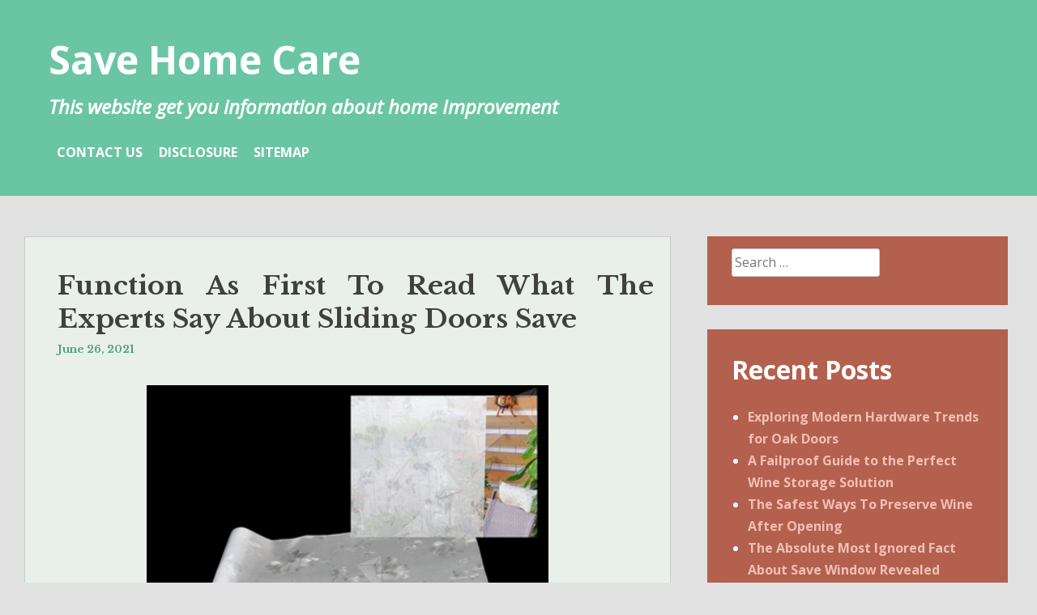

--- FILE ---
content_type: text/html; charset=UTF-8
request_url: https://www.sehsshomecare.com/function-as-first-to-read-what-the-experts-say-about-sliding-doors-save.html
body_size: 10678
content:
<!DOCTYPE html>
<html lang="en-US">
<head>
<meta charset="UTF-8">
<meta name="viewport" content="width=device-width, initial-scale=1">
<link rel="profile" href="http://gmpg.org/xfn/11">
<link rel="pingback" href="https://www.sehsshomecare.com/xmlrpc.php">

<title>Function As First To Read What The Experts Say About Sliding Doors Save &#8211; Save Home Care</title>
<meta name='robots' content='max-image-preview:large' />
<link rel='dns-prefetch' href='//fonts.googleapis.com' />
<link rel="alternate" type="application/rss+xml" title="Save Home Care &raquo; Feed" href="https://www.sehsshomecare.com/feed" />
<link rel="alternate" type="application/rss+xml" title="Save Home Care &raquo; Comments Feed" href="https://www.sehsshomecare.com/comments/feed" />
<link rel="alternate" type="application/rss+xml" title="Save Home Care &raquo; Function As First To Read What The Experts Say About Sliding Doors Save Comments Feed" href="https://www.sehsshomecare.com/function-as-first-to-read-what-the-experts-say-about-sliding-doors-save.html/feed" />
<link rel="alternate" title="oEmbed (JSON)" type="application/json+oembed" href="https://www.sehsshomecare.com/wp-json/oembed/1.0/embed?url=https%3A%2F%2Fwww.sehsshomecare.com%2Ffunction-as-first-to-read-what-the-experts-say-about-sliding-doors-save.html" />
<link rel="alternate" title="oEmbed (XML)" type="text/xml+oembed" href="https://www.sehsshomecare.com/wp-json/oembed/1.0/embed?url=https%3A%2F%2Fwww.sehsshomecare.com%2Ffunction-as-first-to-read-what-the-experts-say-about-sliding-doors-save.html&#038;format=xml" />
<style id='wp-img-auto-sizes-contain-inline-css' type='text/css'>
img:is([sizes=auto i],[sizes^="auto," i]){contain-intrinsic-size:3000px 1500px}
/*# sourceURL=wp-img-auto-sizes-contain-inline-css */
</style>
<style id='wp-emoji-styles-inline-css' type='text/css'>

	img.wp-smiley, img.emoji {
		display: inline !important;
		border: none !important;
		box-shadow: none !important;
		height: 1em !important;
		width: 1em !important;
		margin: 0 0.07em !important;
		vertical-align: -0.1em !important;
		background: none !important;
		padding: 0 !important;
	}
/*# sourceURL=wp-emoji-styles-inline-css */
</style>
<style id='wp-block-library-inline-css' type='text/css'>
:root{--wp-block-synced-color:#7a00df;--wp-block-synced-color--rgb:122,0,223;--wp-bound-block-color:var(--wp-block-synced-color);--wp-editor-canvas-background:#ddd;--wp-admin-theme-color:#007cba;--wp-admin-theme-color--rgb:0,124,186;--wp-admin-theme-color-darker-10:#006ba1;--wp-admin-theme-color-darker-10--rgb:0,107,160.5;--wp-admin-theme-color-darker-20:#005a87;--wp-admin-theme-color-darker-20--rgb:0,90,135;--wp-admin-border-width-focus:2px}@media (min-resolution:192dpi){:root{--wp-admin-border-width-focus:1.5px}}.wp-element-button{cursor:pointer}:root .has-very-light-gray-background-color{background-color:#eee}:root .has-very-dark-gray-background-color{background-color:#313131}:root .has-very-light-gray-color{color:#eee}:root .has-very-dark-gray-color{color:#313131}:root .has-vivid-green-cyan-to-vivid-cyan-blue-gradient-background{background:linear-gradient(135deg,#00d084,#0693e3)}:root .has-purple-crush-gradient-background{background:linear-gradient(135deg,#34e2e4,#4721fb 50%,#ab1dfe)}:root .has-hazy-dawn-gradient-background{background:linear-gradient(135deg,#faaca8,#dad0ec)}:root .has-subdued-olive-gradient-background{background:linear-gradient(135deg,#fafae1,#67a671)}:root .has-atomic-cream-gradient-background{background:linear-gradient(135deg,#fdd79a,#004a59)}:root .has-nightshade-gradient-background{background:linear-gradient(135deg,#330968,#31cdcf)}:root .has-midnight-gradient-background{background:linear-gradient(135deg,#020381,#2874fc)}:root{--wp--preset--font-size--normal:16px;--wp--preset--font-size--huge:42px}.has-regular-font-size{font-size:1em}.has-larger-font-size{font-size:2.625em}.has-normal-font-size{font-size:var(--wp--preset--font-size--normal)}.has-huge-font-size{font-size:var(--wp--preset--font-size--huge)}.has-text-align-center{text-align:center}.has-text-align-left{text-align:left}.has-text-align-right{text-align:right}.has-fit-text{white-space:nowrap!important}#end-resizable-editor-section{display:none}.aligncenter{clear:both}.items-justified-left{justify-content:flex-start}.items-justified-center{justify-content:center}.items-justified-right{justify-content:flex-end}.items-justified-space-between{justify-content:space-between}.screen-reader-text{border:0;clip-path:inset(50%);height:1px;margin:-1px;overflow:hidden;padding:0;position:absolute;width:1px;word-wrap:normal!important}.screen-reader-text:focus{background-color:#ddd;clip-path:none;color:#444;display:block;font-size:1em;height:auto;left:5px;line-height:normal;padding:15px 23px 14px;text-decoration:none;top:5px;width:auto;z-index:100000}html :where(.has-border-color){border-style:solid}html :where([style*=border-top-color]){border-top-style:solid}html :where([style*=border-right-color]){border-right-style:solid}html :where([style*=border-bottom-color]){border-bottom-style:solid}html :where([style*=border-left-color]){border-left-style:solid}html :where([style*=border-width]){border-style:solid}html :where([style*=border-top-width]){border-top-style:solid}html :where([style*=border-right-width]){border-right-style:solid}html :where([style*=border-bottom-width]){border-bottom-style:solid}html :where([style*=border-left-width]){border-left-style:solid}html :where(img[class*=wp-image-]){height:auto;max-width:100%}:where(figure){margin:0 0 1em}html :where(.is-position-sticky){--wp-admin--admin-bar--position-offset:var(--wp-admin--admin-bar--height,0px)}@media screen and (max-width:600px){html :where(.is-position-sticky){--wp-admin--admin-bar--position-offset:0px}}

/*# sourceURL=wp-block-library-inline-css */
</style><style id='global-styles-inline-css' type='text/css'>
:root{--wp--preset--aspect-ratio--square: 1;--wp--preset--aspect-ratio--4-3: 4/3;--wp--preset--aspect-ratio--3-4: 3/4;--wp--preset--aspect-ratio--3-2: 3/2;--wp--preset--aspect-ratio--2-3: 2/3;--wp--preset--aspect-ratio--16-9: 16/9;--wp--preset--aspect-ratio--9-16: 9/16;--wp--preset--color--black: #000000;--wp--preset--color--cyan-bluish-gray: #abb8c3;--wp--preset--color--white: #ffffff;--wp--preset--color--pale-pink: #f78da7;--wp--preset--color--vivid-red: #cf2e2e;--wp--preset--color--luminous-vivid-orange: #ff6900;--wp--preset--color--luminous-vivid-amber: #fcb900;--wp--preset--color--light-green-cyan: #7bdcb5;--wp--preset--color--vivid-green-cyan: #00d084;--wp--preset--color--pale-cyan-blue: #8ed1fc;--wp--preset--color--vivid-cyan-blue: #0693e3;--wp--preset--color--vivid-purple: #9b51e0;--wp--preset--gradient--vivid-cyan-blue-to-vivid-purple: linear-gradient(135deg,rgb(6,147,227) 0%,rgb(155,81,224) 100%);--wp--preset--gradient--light-green-cyan-to-vivid-green-cyan: linear-gradient(135deg,rgb(122,220,180) 0%,rgb(0,208,130) 100%);--wp--preset--gradient--luminous-vivid-amber-to-luminous-vivid-orange: linear-gradient(135deg,rgb(252,185,0) 0%,rgb(255,105,0) 100%);--wp--preset--gradient--luminous-vivid-orange-to-vivid-red: linear-gradient(135deg,rgb(255,105,0) 0%,rgb(207,46,46) 100%);--wp--preset--gradient--very-light-gray-to-cyan-bluish-gray: linear-gradient(135deg,rgb(238,238,238) 0%,rgb(169,184,195) 100%);--wp--preset--gradient--cool-to-warm-spectrum: linear-gradient(135deg,rgb(74,234,220) 0%,rgb(151,120,209) 20%,rgb(207,42,186) 40%,rgb(238,44,130) 60%,rgb(251,105,98) 80%,rgb(254,248,76) 100%);--wp--preset--gradient--blush-light-purple: linear-gradient(135deg,rgb(255,206,236) 0%,rgb(152,150,240) 100%);--wp--preset--gradient--blush-bordeaux: linear-gradient(135deg,rgb(254,205,165) 0%,rgb(254,45,45) 50%,rgb(107,0,62) 100%);--wp--preset--gradient--luminous-dusk: linear-gradient(135deg,rgb(255,203,112) 0%,rgb(199,81,192) 50%,rgb(65,88,208) 100%);--wp--preset--gradient--pale-ocean: linear-gradient(135deg,rgb(255,245,203) 0%,rgb(182,227,212) 50%,rgb(51,167,181) 100%);--wp--preset--gradient--electric-grass: linear-gradient(135deg,rgb(202,248,128) 0%,rgb(113,206,126) 100%);--wp--preset--gradient--midnight: linear-gradient(135deg,rgb(2,3,129) 0%,rgb(40,116,252) 100%);--wp--preset--font-size--small: 13px;--wp--preset--font-size--medium: 20px;--wp--preset--font-size--large: 36px;--wp--preset--font-size--x-large: 42px;--wp--preset--spacing--20: 0.44rem;--wp--preset--spacing--30: 0.67rem;--wp--preset--spacing--40: 1rem;--wp--preset--spacing--50: 1.5rem;--wp--preset--spacing--60: 2.25rem;--wp--preset--spacing--70: 3.38rem;--wp--preset--spacing--80: 5.06rem;--wp--preset--shadow--natural: 6px 6px 9px rgba(0, 0, 0, 0.2);--wp--preset--shadow--deep: 12px 12px 50px rgba(0, 0, 0, 0.4);--wp--preset--shadow--sharp: 6px 6px 0px rgba(0, 0, 0, 0.2);--wp--preset--shadow--outlined: 6px 6px 0px -3px rgb(255, 255, 255), 6px 6px rgb(0, 0, 0);--wp--preset--shadow--crisp: 6px 6px 0px rgb(0, 0, 0);}:where(.is-layout-flex){gap: 0.5em;}:where(.is-layout-grid){gap: 0.5em;}body .is-layout-flex{display: flex;}.is-layout-flex{flex-wrap: wrap;align-items: center;}.is-layout-flex > :is(*, div){margin: 0;}body .is-layout-grid{display: grid;}.is-layout-grid > :is(*, div){margin: 0;}:where(.wp-block-columns.is-layout-flex){gap: 2em;}:where(.wp-block-columns.is-layout-grid){gap: 2em;}:where(.wp-block-post-template.is-layout-flex){gap: 1.25em;}:where(.wp-block-post-template.is-layout-grid){gap: 1.25em;}.has-black-color{color: var(--wp--preset--color--black) !important;}.has-cyan-bluish-gray-color{color: var(--wp--preset--color--cyan-bluish-gray) !important;}.has-white-color{color: var(--wp--preset--color--white) !important;}.has-pale-pink-color{color: var(--wp--preset--color--pale-pink) !important;}.has-vivid-red-color{color: var(--wp--preset--color--vivid-red) !important;}.has-luminous-vivid-orange-color{color: var(--wp--preset--color--luminous-vivid-orange) !important;}.has-luminous-vivid-amber-color{color: var(--wp--preset--color--luminous-vivid-amber) !important;}.has-light-green-cyan-color{color: var(--wp--preset--color--light-green-cyan) !important;}.has-vivid-green-cyan-color{color: var(--wp--preset--color--vivid-green-cyan) !important;}.has-pale-cyan-blue-color{color: var(--wp--preset--color--pale-cyan-blue) !important;}.has-vivid-cyan-blue-color{color: var(--wp--preset--color--vivid-cyan-blue) !important;}.has-vivid-purple-color{color: var(--wp--preset--color--vivid-purple) !important;}.has-black-background-color{background-color: var(--wp--preset--color--black) !important;}.has-cyan-bluish-gray-background-color{background-color: var(--wp--preset--color--cyan-bluish-gray) !important;}.has-white-background-color{background-color: var(--wp--preset--color--white) !important;}.has-pale-pink-background-color{background-color: var(--wp--preset--color--pale-pink) !important;}.has-vivid-red-background-color{background-color: var(--wp--preset--color--vivid-red) !important;}.has-luminous-vivid-orange-background-color{background-color: var(--wp--preset--color--luminous-vivid-orange) !important;}.has-luminous-vivid-amber-background-color{background-color: var(--wp--preset--color--luminous-vivid-amber) !important;}.has-light-green-cyan-background-color{background-color: var(--wp--preset--color--light-green-cyan) !important;}.has-vivid-green-cyan-background-color{background-color: var(--wp--preset--color--vivid-green-cyan) !important;}.has-pale-cyan-blue-background-color{background-color: var(--wp--preset--color--pale-cyan-blue) !important;}.has-vivid-cyan-blue-background-color{background-color: var(--wp--preset--color--vivid-cyan-blue) !important;}.has-vivid-purple-background-color{background-color: var(--wp--preset--color--vivid-purple) !important;}.has-black-border-color{border-color: var(--wp--preset--color--black) !important;}.has-cyan-bluish-gray-border-color{border-color: var(--wp--preset--color--cyan-bluish-gray) !important;}.has-white-border-color{border-color: var(--wp--preset--color--white) !important;}.has-pale-pink-border-color{border-color: var(--wp--preset--color--pale-pink) !important;}.has-vivid-red-border-color{border-color: var(--wp--preset--color--vivid-red) !important;}.has-luminous-vivid-orange-border-color{border-color: var(--wp--preset--color--luminous-vivid-orange) !important;}.has-luminous-vivid-amber-border-color{border-color: var(--wp--preset--color--luminous-vivid-amber) !important;}.has-light-green-cyan-border-color{border-color: var(--wp--preset--color--light-green-cyan) !important;}.has-vivid-green-cyan-border-color{border-color: var(--wp--preset--color--vivid-green-cyan) !important;}.has-pale-cyan-blue-border-color{border-color: var(--wp--preset--color--pale-cyan-blue) !important;}.has-vivid-cyan-blue-border-color{border-color: var(--wp--preset--color--vivid-cyan-blue) !important;}.has-vivid-purple-border-color{border-color: var(--wp--preset--color--vivid-purple) !important;}.has-vivid-cyan-blue-to-vivid-purple-gradient-background{background: var(--wp--preset--gradient--vivid-cyan-blue-to-vivid-purple) !important;}.has-light-green-cyan-to-vivid-green-cyan-gradient-background{background: var(--wp--preset--gradient--light-green-cyan-to-vivid-green-cyan) !important;}.has-luminous-vivid-amber-to-luminous-vivid-orange-gradient-background{background: var(--wp--preset--gradient--luminous-vivid-amber-to-luminous-vivid-orange) !important;}.has-luminous-vivid-orange-to-vivid-red-gradient-background{background: var(--wp--preset--gradient--luminous-vivid-orange-to-vivid-red) !important;}.has-very-light-gray-to-cyan-bluish-gray-gradient-background{background: var(--wp--preset--gradient--very-light-gray-to-cyan-bluish-gray) !important;}.has-cool-to-warm-spectrum-gradient-background{background: var(--wp--preset--gradient--cool-to-warm-spectrum) !important;}.has-blush-light-purple-gradient-background{background: var(--wp--preset--gradient--blush-light-purple) !important;}.has-blush-bordeaux-gradient-background{background: var(--wp--preset--gradient--blush-bordeaux) !important;}.has-luminous-dusk-gradient-background{background: var(--wp--preset--gradient--luminous-dusk) !important;}.has-pale-ocean-gradient-background{background: var(--wp--preset--gradient--pale-ocean) !important;}.has-electric-grass-gradient-background{background: var(--wp--preset--gradient--electric-grass) !important;}.has-midnight-gradient-background{background: var(--wp--preset--gradient--midnight) !important;}.has-small-font-size{font-size: var(--wp--preset--font-size--small) !important;}.has-medium-font-size{font-size: var(--wp--preset--font-size--medium) !important;}.has-large-font-size{font-size: var(--wp--preset--font-size--large) !important;}.has-x-large-font-size{font-size: var(--wp--preset--font-size--x-large) !important;}
/*# sourceURL=global-styles-inline-css */
</style>

<style id='classic-theme-styles-inline-css' type='text/css'>
/*! This file is auto-generated */
.wp-block-button__link{color:#fff;background-color:#32373c;border-radius:9999px;box-shadow:none;text-decoration:none;padding:calc(.667em + 2px) calc(1.333em + 2px);font-size:1.125em}.wp-block-file__button{background:#32373c;color:#fff;text-decoration:none}
/*# sourceURL=/wp-includes/css/classic-themes.min.css */
</style>
<link rel='stylesheet' id='heidi-style-css' href='https://www.sehsshomecare.com/wp-content/themes/heidi/style.css?ver=6.9' type='text/css' media='all' />
<link rel='stylesheet' id='heidi-style-sidebar-css' href='https://www.sehsshomecare.com/wp-content/themes/heidi/layouts/content-sidebar.css?ver=6.9' type='text/css' media='all' />
<link rel='stylesheet' id='heidi-gf-opensans-css' href='//fonts.googleapis.com/css?family=Open+Sans%3A400%2C700%2C400italic&#038;ver=6.9' type='text/css' media='all' />
<link rel='stylesheet' id='heidi-gf-librebaskerville-css' href='//fonts.googleapis.com/css?family=Libre+Baskerville%3A400%2C700&#038;ver=6.9' type='text/css' media='all' />
<link rel='stylesheet' id='font-awesome-css' href='https://www.sehsshomecare.com/wp-content/themes/heidi/fontawesome/css/font-awesome.min.css?ver=6.9' type='text/css' media='all' />
<script type="text/javascript" src="https://www.sehsshomecare.com/wp-includes/js/jquery/jquery.min.js?ver=3.7.1" id="jquery-core-js"></script>
<script type="text/javascript" src="https://www.sehsshomecare.com/wp-includes/js/jquery/jquery-migrate.min.js?ver=3.4.1" id="jquery-migrate-js"></script>
<link rel="https://api.w.org/" href="https://www.sehsshomecare.com/wp-json/" /><link rel="alternate" title="JSON" type="application/json" href="https://www.sehsshomecare.com/wp-json/wp/v2/posts/5114" /><link rel="EditURI" type="application/rsd+xml" title="RSD" href="https://www.sehsshomecare.com/xmlrpc.php?rsd" />
<meta name="generator" content="WordPress 6.9" />
<link rel="canonical" href="https://www.sehsshomecare.com/function-as-first-to-read-what-the-experts-say-about-sliding-doors-save.html" />
<link rel='shortlink' href='https://www.sehsshomecare.com/?p=5114' />
	<style type="text/css">
		
			</style>
			<style type="text/css" id="wp-custom-css">
			.post{ text-align: justify; 
}		</style>
		</head>

<body class="wp-singular post-template-default single single-post postid-5114 single-format-standard wp-theme-heidi group-blog">
<div id="page" class="hfeed site">
	<a class="skip-link screen-reader-text" href="#content">Skip to content</a>

		
	<header id="masthead" role="banner" class="site-header">
	
		<div class="site-branding">
			<h1 class="site-title"><a href="https://www.sehsshomecare.com/" rel="home">Save Home Care</a></h1>
			<h2 class="site-description">This website get you information about home Improvement</h2>
		</div><!-- .site-branding -->

		<nav id="site-navigation" class="main-navigation" role="navigation">
			
			<button id="menu-button" class="menu-toggle" aria-controls="primary-menu" aria-expanded="false">Primary Menu</button>
			
			<div id="primary-menu" class="menu"><ul>
<li class="page_item page-item-5"><a href="https://www.sehsshomecare.com/contact-us">CONTACT US</a></li>
<li class="page_item page-item-7"><a href="https://www.sehsshomecare.com/disclosure">DISCLOSURE</a></li>
<li class="page_item page-item-9"><a href="https://www.sehsshomecare.com/sitemap">SITEMAP</a></li>
</ul></div>
		</nav><!-- #site-navigation -->
	</header><!-- #masthead -->

	<div id="content" class="site-content">

	<div id="primary" class="content-area">
		<main id="main" class="site-main" role="main">

		
			
<article id="post-5114" class="post-5114 post type-post status-publish format-standard hentry category-door-and-window tag-doors tag-function tag-sliding">

	
	<header class="entry-header">
		<h1 class="entry-title">Function As First To Read What The Experts Say About Sliding Doors Save</h1>
		<div class="entry-meta">
			<span class="posted-on"><a href="https://www.sehsshomecare.com/function-as-first-to-read-what-the-experts-say-about-sliding-doors-save.html" rel="bookmark"><time class="entry-date published updated" datetime="2021-06-26T17:46:08+00:00">June 26, 2021</time></a></span><span class="byline"> by <span class="author vcard"><a class="url fn n" href="http://www.sehsshomecare.com">Emma Finola</a></span></span>		</div><!-- .entry-meta -->
	</header><!-- .entry-header -->

	<div class="entry-content">
		<p><img decoding="async" class="wp-post-image aligncenter" src="https://i.ebayimg.com/images/g/Q6QAAOSwGJ5ckfhV/s-l400.jpg" width="496px" alt="Sliding Doors Save">All our computerized sliding door strategies can be found as both a bi-parting or single sliding door strategies and comes complete with door leaf, safety devices, entry management choices and the place required, aspect screens and overlights. Not like low-E coatings, reflective coatings reject a excessive stage of infrared photograph voltaic heat and visible mild, allowing constructing occupants entry to views whereas reducing photo voltaic warmth purchase and glare. The SHGC is a ratio between zero and 1. SHGC = zero means not one of many incident photo voltaic obtain is transmitted via the window as heat and SHGC = 1 means the entire incident photo voltaic power is transmitted by way of the window as heat.</p>
<p>Woodgrain is probably going one of the world&#8217;s main producers and suppliers of hardwood and softwood stile and rail doors, and door components. At Lowe&#8217;s, we inventory the massive-image devices like wrought-iron patio furnishings in addition to the small details like cushions and pillows for outdoor lounge chairs, outdoor rocking chairs and different furniture sorts. Florida Photo voltaic Vitality Heartâ€”Fenestration Research Group â€”This group research the performance of fenestration strategies. Part change materials Li, et al., 2018 are substances that may absorb store and launch vitality from surrounding supplies; their use in decreasing warmth switch in windows performs an needed perform as described by its construction included in Decide 9 Latest analysis current that double-glazing window with PCM fillings would possibly assist to cut back solar heat options in buildings whilst growing as a lot as three.0Â°C the temperature on the window inside floor Li, et al., 2018.</p>
<h2>Extensions can solely see their app own windows.</h2>
<p>Starting with Android 7.zero, the system offers performance to assist apps that can run in multi-window mode. Good program, nevertheless makes Windows SmartScreen flash a yellow warning on installation, on account of the installer executable isn&#8217;t signed correctly with an accurate code-signing certificates. The SHGC declared by glazing producers is at all times calculated as having a 0Â° angle of incidence, i.e. the maximum solar heat purchase. Customize your doors with our various designer handles, locks and latches.</p>
<h2>Warmth white LED lighting for every sliding doors.</h2>
<p>Add the water slowly to the combination to assist avoid making a wet or sloppy mortar that runs easily off a trowel or jointing machine. Windows and doors are available quite a lot of types or configurations that have an effect on on vitality efficiency in a number of methods. Any bid you get hold of ought to include specifics equivalent to window model and mannequin, number of windows, dimension, and kind, plus any add-on features. Last week I had eight Geogrian fashion windows fitted by I GLAZING. The offset of the window from the left fringe of the display screen in pixels.</p>
<h2>Conclusion</h2>
<p>It might take a very long time to recoup the $8,000 to $24,000 you may spend on new windows and set up. It&#8217;s especially important to get the hand and swing proper on exterior doors, as the transom is commonly sloped and sealed to resist water entry, and to correctly drain. The service generally known as Amazon Key , and it relies on a Amazon&#8217;s new Cloud Cam and suitable good lock.</p>
			</div><!-- .entry-content -->

	<footer class="entry-footer">
		<span class="cat-links">Posted in <a href="https://www.sehsshomecare.com/category/door-and-window" rel="category tag">Door and Window</a></span><span class="tags-links">Tagged <a href="https://www.sehsshomecare.com/tag/doors" rel="tag">doors</a>, <a href="https://www.sehsshomecare.com/tag/function" rel="tag">function</a>, <a href="https://www.sehsshomecare.com/tag/sliding" rel="tag">sliding</a></span>	</footer><!-- .entry-footer -->
</article><!-- #post-## -->


			
	<nav class="navigation post-navigation" aria-label="Posts">
		<h2 class="screen-reader-text">Post navigation</h2>
		<div class="nav-links"><div class="nav-previous"><a href="https://www.sehsshomecare.com/save-window-an-overview.html" rel="prev">Save Window &#8211; An Overview</a></div><div class="nav-next"><a href="https://www.sehsshomecare.com/what-everyone-does-what-you-should-do-different-and-as-it-pertains-to-bedroom-save-furniture.html" rel="next">What Everyone Does What You Should Do Different And As It Pertains To Bedroom Save Furniture</a></div></div>
	</nav>
			
<div id="comments" class="comments-area">

	
	
	
		<div id="respond" class="comment-respond">
		<h3 id="reply-title" class="comment-reply-title">Leave a Reply <small><a rel="nofollow" id="cancel-comment-reply-link" href="/function-as-first-to-read-what-the-experts-say-about-sliding-doors-save.html#respond" style="display:none;">Cancel reply</a></small></h3><p class="must-log-in">You must be <a href="https://www.sehsshomecare.com/wp-login.php?redirect_to=https%3A%2F%2Fwww.sehsshomecare.com%2Ffunction-as-first-to-read-what-the-experts-say-about-sliding-doors-save.html">logged in</a> to post a comment.</p>	</div><!-- #respond -->
	
</div><!-- #comments -->

		
		</main><!-- #main -->
	</div><!-- #primary -->


<div id="secondary" class="widget-area" role="complementary">
	<aside id="search-2" class="widget widget_search"><form role="search" method="get" class="search-form" action="https://www.sehsshomecare.com/">
				<label>
					<span class="screen-reader-text">Search for:</span>
					<input type="search" class="search-field" placeholder="Search &hellip;" value="" name="s" />
				</label>
				<input type="submit" class="search-submit" value="Search" />
			</form></aside>
		<aside id="recent-posts-2" class="widget widget_recent_entries">
		<h1 class="widget-title">Recent Posts</h1>
		<ul>
											<li>
					<a href="https://www.sehsshomecare.com/exploring-modern-hardware-trends-for-oak-doors.html">Exploring Modern Hardware Trends for Oak Doors</a>
									</li>
											<li>
					<a href="https://www.sehsshomecare.com/a-failproof-guide-to-the-perfect-wine-storage-solution.html">A Failproof Guide to the Perfect Wine Storage Solution</a>
									</li>
											<li>
					<a href="https://www.sehsshomecare.com/the-safest-ways-to-preserve-wine-after-opening.html">The Safest Ways To Preserve Wine After Opening</a>
									</li>
											<li>
					<a href="https://www.sehsshomecare.com/the-absolute-most-ignored-fact-about-save-window-revealed.html">The Absolute Most Ignored Fact About Save Window Revealed</a>
									</li>
											<li>
					<a href="https://www.sehsshomecare.com/the-greatest-strategy-for-sliding-doors-save.html">The Greatest Strategy For Sliding Doors Save</a>
									</li>
											<li>
					<a href="https://www.sehsshomecare.com/the-unexposed-secret-of-glazing.html">The Unexposed Secret of Glazing</a>
									</li>
											<li>
					<a href="https://www.sehsshomecare.com/dirty-factual-statements-about-home-builders-unmasked.html">Dirty Factual Statements About Home Builders Unmasked</a>
									</li>
											<li>
					<a href="https://www.sehsshomecare.com/rumors-lies-and-save-home.html">Rumors, Lies and Save Home</a>
									</li>
											<li>
					<a href="https://www.sehsshomecare.com/the-ugly-side-of-save-furniture.html">The Ugly Side of Save Furniture</a>
									</li>
											<li>
					<a href="https://www.sehsshomecare.com/the-key-for-save-furniture-unveiled-in-5-basic-steps.html">The Key For Save Furniture Unveiled in 5 Basic Steps</a>
									</li>
					</ul>

		</aside><aside id="archives-2" class="widget widget_archive"><h1 class="widget-title">Archives</h1>
			<ul>
					<li><a href='https://www.sehsshomecare.com/2024/11'>November 2024</a></li>
	<li><a href='https://www.sehsshomecare.com/2022/11'>November 2022</a></li>
	<li><a href='https://www.sehsshomecare.com/2022/08'>August 2022</a></li>
	<li><a href='https://www.sehsshomecare.com/2022/01'>January 2022</a></li>
	<li><a href='https://www.sehsshomecare.com/2021/12'>December 2021</a></li>
	<li><a href='https://www.sehsshomecare.com/2021/11'>November 2021</a></li>
	<li><a href='https://www.sehsshomecare.com/2021/10'>October 2021</a></li>
	<li><a href='https://www.sehsshomecare.com/2021/09'>September 2021</a></li>
	<li><a href='https://www.sehsshomecare.com/2021/08'>August 2021</a></li>
	<li><a href='https://www.sehsshomecare.com/2021/07'>July 2021</a></li>
	<li><a href='https://www.sehsshomecare.com/2021/06'>June 2021</a></li>
	<li><a href='https://www.sehsshomecare.com/2021/05'>May 2021</a></li>
	<li><a href='https://www.sehsshomecare.com/2021/04'>April 2021</a></li>
	<li><a href='https://www.sehsshomecare.com/2021/03'>March 2021</a></li>
	<li><a href='https://www.sehsshomecare.com/2021/02'>February 2021</a></li>
	<li><a href='https://www.sehsshomecare.com/2021/01'>January 2021</a></li>
	<li><a href='https://www.sehsshomecare.com/2020/12'>December 2020</a></li>
	<li><a href='https://www.sehsshomecare.com/2020/11'>November 2020</a></li>
	<li><a href='https://www.sehsshomecare.com/2020/10'>October 2020</a></li>
	<li><a href='https://www.sehsshomecare.com/2020/09'>September 2020</a></li>
	<li><a href='https://www.sehsshomecare.com/2020/08'>August 2020</a></li>
			</ul>

			</aside><aside id="categories-2" class="widget widget_categories"><h1 class="widget-title">Categories</h1>
			<ul>
					<li class="cat-item cat-item-2"><a href="https://www.sehsshomecare.com/category/diy">DIY</a>
</li>
	<li class="cat-item cat-item-3"><a href="https://www.sehsshomecare.com/category/door-and-window">Door and Window</a>
</li>
	<li class="cat-item cat-item-4"><a href="https://www.sehsshomecare.com/category/furniture">Furniture</a>
</li>
	<li class="cat-item cat-item-1"><a href="https://www.sehsshomecare.com/category/uncategorized">Uncategorized</a>
</li>
			</ul>

			</aside><aside id="tag_cloud-2" class="widget widget_tag_cloud"><h1 class="widget-title">Tags</h1><div class="tagcloud"><a href="https://www.sehsshomecare.com/tag/bedroom" class="tag-cloud-link tag-link-5 tag-link-position-1" style="font-size: 16.41717791411pt;" aria-label="bedroom (18 items)">bedroom</a>
<a href="https://www.sehsshomecare.com/tag/commercial-mowers" class="tag-cloud-link tag-link-29 tag-link-position-2" style="font-size: 8pt;" aria-label="commercial mowers (1 item)">commercial mowers</a>
<a href="https://www.sehsshomecare.com/tag/dining" class="tag-cloud-link tag-link-6 tag-link-position-3" style="font-size: 15.730061349693pt;" aria-label="dining (15 items)">dining</a>
<a href="https://www.sehsshomecare.com/tag/direction" class="tag-cloud-link tag-link-7 tag-link-position-4" style="font-size: 9.5460122699387pt;" aria-label="direction (2 items)">direction</a>
<a href="https://www.sehsshomecare.com/tag/dirty" class="tag-cloud-link tag-link-8 tag-link-position-5" style="font-size: 14.355828220859pt;" aria-label="dirty (10 items)">dirty</a>
<a href="https://www.sehsshomecare.com/tag/doors" class="tag-cloud-link tag-link-9 tag-link-position-6" style="font-size: 16.588957055215pt;" aria-label="doors (19 items)">doors</a>
<a href="https://www.sehsshomecare.com/tag/elevators" class="tag-cloud-link tag-link-10 tag-link-position-7" style="font-size: 9.5460122699387pt;" aria-label="elevators (2 items)">elevators</a>
<a href="https://www.sehsshomecare.com/tag/found" class="tag-cloud-link tag-link-11 tag-link-position-8" style="font-size: 13.153374233129pt;" aria-label="found (7 items)">found</a>
<a href="https://www.sehsshomecare.com/tag/function" class="tag-cloud-link tag-link-12 tag-link-position-9" style="font-size: 10.576687116564pt;" aria-label="function (3 items)">function</a>
<a href="https://www.sehsshomecare.com/tag/furniture" class="tag-cloud-link tag-link-13 tag-link-position-10" style="font-size: 22pt;" aria-label="furniture (85 items)">furniture</a>
<a href="https://www.sehsshomecare.com/tag/information" class="tag-cloud-link tag-link-14 tag-link-position-11" style="font-size: 11.435582822086pt;" aria-label="information (4 items)">information</a>
<a href="https://www.sehsshomecare.com/tag/living" class="tag-cloud-link tag-link-15 tag-link-position-12" style="font-size: 17.104294478528pt;" aria-label="living (22 items)">living</a>
<a href="https://www.sehsshomecare.com/tag/machines" class="tag-cloud-link tag-link-16 tag-link-position-13" style="font-size: 16.588957055215pt;" aria-label="machines (19 items)">machines</a>
<a href="https://www.sehsshomecare.com/tag/maintenance-culture" class="tag-cloud-link tag-link-30 tag-link-position-14" style="font-size: 8pt;" aria-label="maintenance culture (1 item)">maintenance culture</a>
<a href="https://www.sehsshomecare.com/tag/outdoor" class="tag-cloud-link tag-link-17 tag-link-position-15" style="font-size: 15.730061349693pt;" aria-label="outdoor (15 items)">outdoor</a>
<a href="https://www.sehsshomecare.com/tag/patio" class="tag-cloud-link tag-link-18 tag-link-position-16" style="font-size: 15.98773006135pt;" aria-label="patio (16 items)">patio</a>
<a href="https://www.sehsshomecare.com/tag/pumps" class="tag-cloud-link tag-link-19 tag-link-position-17" style="font-size: 18.39263803681pt;" aria-label="pumps (31 items)">pumps</a>
<a href="https://www.sehsshomecare.com/tag/secret" class="tag-cloud-link tag-link-20 tag-link-position-18" style="font-size: 14.957055214724pt;" aria-label="secret (12 items)">secret</a>
<a href="https://www.sehsshomecare.com/tag/simple" class="tag-cloud-link tag-link-21 tag-link-position-19" style="font-size: 15.98773006135pt;" aria-label="simple (16 items)">simple</a>
<a href="https://www.sehsshomecare.com/tag/sliding" class="tag-cloud-link tag-link-22 tag-link-position-20" style="font-size: 16.588957055215pt;" aria-label="sliding (19 items)">sliding</a>
<a href="https://www.sehsshomecare.com/tag/solution" class="tag-cloud-link tag-link-23 tag-link-position-21" style="font-size: 12.723926380368pt;" aria-label="solution (6 items)">solution</a>
<a href="https://www.sehsshomecare.com/tag/strategy" class="tag-cloud-link tag-link-24 tag-link-position-22" style="font-size: 13.153374233129pt;" aria-label="strategy (7 items)">strategy</a>
<a href="https://www.sehsshomecare.com/tag/technique" class="tag-cloud-link tag-link-25 tag-link-position-23" style="font-size: 12.122699386503pt;" aria-label="technique (5 items)">technique</a>
<a href="https://www.sehsshomecare.com/tag/trick" class="tag-cloud-link tag-link-26 tag-link-position-24" style="font-size: 12.723926380368pt;" aria-label="trick (6 items)">trick</a>
<a href="https://www.sehsshomecare.com/tag/useful" class="tag-cloud-link tag-link-27 tag-link-position-25" style="font-size: 10.576687116564pt;" aria-label="useful (3 items)">useful</a>
<a href="https://www.sehsshomecare.com/tag/window" class="tag-cloud-link tag-link-28 tag-link-position-26" style="font-size: 16.932515337423pt;" aria-label="window (21 items)">window</a>
<a href="https://www.sehsshomecare.com/tag/wine-coolers" class="tag-cloud-link tag-link-32 tag-link-position-27" style="font-size: 8pt;" aria-label="Wine coolers (1 item)">Wine coolers</a>
<a href="https://www.sehsshomecare.com/tag/wine-storage" class="tag-cloud-link tag-link-33 tag-link-position-28" style="font-size: 8pt;" aria-label="wine storage (1 item)">wine storage</a></div>
</aside><aside id="magenet_widget-2" class="widget widget_magenet_widget"><aside class="widget magenet_widget_box"><div class="mads-block"></div></aside></aside></div><!-- #secondary -->
<!-- wmm w -->
	</div><!-- #content -->

	<footer id="colophon" class="site-footer" role="contentinfo">
		<div class="site-info">
			<a href="http://wordpress.org/">Proudly powered by WordPress</a>
			<span class="sep"> | </span>
			Theme: <a href="http://wordpress.org/themes/heidi/">Heidi</a>		</div><!-- .site-info -->
	</footer><!-- #colophon -->
</div><!-- #page -->

<script type="speculationrules">
{"prefetch":[{"source":"document","where":{"and":[{"href_matches":"/*"},{"not":{"href_matches":["/wp-*.php","/wp-admin/*","/wp-content/uploads/*","/wp-content/*","/wp-content/plugins/*","/wp-content/themes/heidi/*","/*\\?(.+)"]}},{"not":{"selector_matches":"a[rel~=\"nofollow\"]"}},{"not":{"selector_matches":".no-prefetch, .no-prefetch a"}}]},"eagerness":"conservative"}]}
</script>
<script type="text/javascript" src="https://www.sehsshomecare.com/wp-includes/js/imagesloaded.min.js?ver=5.0.0" id="imagesloaded-js"></script>
<script type="text/javascript" src="https://www.sehsshomecare.com/wp-includes/js/masonry.min.js?ver=4.2.2" id="masonry-js"></script>
<script type="text/javascript" src="https://www.sehsshomecare.com/wp-content/themes/heidi/js/mymasonry.js?ver=20120206" id="heidi-masonry-js"></script>
<script type="text/javascript" src="https://www.sehsshomecare.com/wp-content/themes/heidi/js/calendar.js?ver=20120206" id="heidi-calendar-js"></script>
<script type="text/javascript" src="https://www.sehsshomecare.com/wp-content/themes/heidi/js/navigation.js?ver=20120206" id="heidi-navigation-js"></script>
<script type="text/javascript" src="https://www.sehsshomecare.com/wp-content/themes/heidi/js/skip-link-focus-fix.js?ver=20130115" id="heidi-skip-link-focus-fix-js"></script>
<script type="text/javascript" src="https://www.sehsshomecare.com/wp-includes/js/comment-reply.min.js?ver=6.9" id="comment-reply-js" async="async" data-wp-strategy="async" fetchpriority="low"></script>
<script id="wp-emoji-settings" type="application/json">
{"baseUrl":"https://s.w.org/images/core/emoji/17.0.2/72x72/","ext":".png","svgUrl":"https://s.w.org/images/core/emoji/17.0.2/svg/","svgExt":".svg","source":{"concatemoji":"https://www.sehsshomecare.com/wp-includes/js/wp-emoji-release.min.js?ver=6.9"}}
</script>
<script type="module">
/* <![CDATA[ */
/*! This file is auto-generated */
const a=JSON.parse(document.getElementById("wp-emoji-settings").textContent),o=(window._wpemojiSettings=a,"wpEmojiSettingsSupports"),s=["flag","emoji"];function i(e){try{var t={supportTests:e,timestamp:(new Date).valueOf()};sessionStorage.setItem(o,JSON.stringify(t))}catch(e){}}function c(e,t,n){e.clearRect(0,0,e.canvas.width,e.canvas.height),e.fillText(t,0,0);t=new Uint32Array(e.getImageData(0,0,e.canvas.width,e.canvas.height).data);e.clearRect(0,0,e.canvas.width,e.canvas.height),e.fillText(n,0,0);const a=new Uint32Array(e.getImageData(0,0,e.canvas.width,e.canvas.height).data);return t.every((e,t)=>e===a[t])}function p(e,t){e.clearRect(0,0,e.canvas.width,e.canvas.height),e.fillText(t,0,0);var n=e.getImageData(16,16,1,1);for(let e=0;e<n.data.length;e++)if(0!==n.data[e])return!1;return!0}function u(e,t,n,a){switch(t){case"flag":return n(e,"\ud83c\udff3\ufe0f\u200d\u26a7\ufe0f","\ud83c\udff3\ufe0f\u200b\u26a7\ufe0f")?!1:!n(e,"\ud83c\udde8\ud83c\uddf6","\ud83c\udde8\u200b\ud83c\uddf6")&&!n(e,"\ud83c\udff4\udb40\udc67\udb40\udc62\udb40\udc65\udb40\udc6e\udb40\udc67\udb40\udc7f","\ud83c\udff4\u200b\udb40\udc67\u200b\udb40\udc62\u200b\udb40\udc65\u200b\udb40\udc6e\u200b\udb40\udc67\u200b\udb40\udc7f");case"emoji":return!a(e,"\ud83e\u1fac8")}return!1}function f(e,t,n,a){let r;const o=(r="undefined"!=typeof WorkerGlobalScope&&self instanceof WorkerGlobalScope?new OffscreenCanvas(300,150):document.createElement("canvas")).getContext("2d",{willReadFrequently:!0}),s=(o.textBaseline="top",o.font="600 32px Arial",{});return e.forEach(e=>{s[e]=t(o,e,n,a)}),s}function r(e){var t=document.createElement("script");t.src=e,t.defer=!0,document.head.appendChild(t)}a.supports={everything:!0,everythingExceptFlag:!0},new Promise(t=>{let n=function(){try{var e=JSON.parse(sessionStorage.getItem(o));if("object"==typeof e&&"number"==typeof e.timestamp&&(new Date).valueOf()<e.timestamp+604800&&"object"==typeof e.supportTests)return e.supportTests}catch(e){}return null}();if(!n){if("undefined"!=typeof Worker&&"undefined"!=typeof OffscreenCanvas&&"undefined"!=typeof URL&&URL.createObjectURL&&"undefined"!=typeof Blob)try{var e="postMessage("+f.toString()+"("+[JSON.stringify(s),u.toString(),c.toString(),p.toString()].join(",")+"));",a=new Blob([e],{type:"text/javascript"});const r=new Worker(URL.createObjectURL(a),{name:"wpTestEmojiSupports"});return void(r.onmessage=e=>{i(n=e.data),r.terminate(),t(n)})}catch(e){}i(n=f(s,u,c,p))}t(n)}).then(e=>{for(const n in e)a.supports[n]=e[n],a.supports.everything=a.supports.everything&&a.supports[n],"flag"!==n&&(a.supports.everythingExceptFlag=a.supports.everythingExceptFlag&&a.supports[n]);var t;a.supports.everythingExceptFlag=a.supports.everythingExceptFlag&&!a.supports.flag,a.supports.everything||((t=a.source||{}).concatemoji?r(t.concatemoji):t.wpemoji&&t.twemoji&&(r(t.twemoji),r(t.wpemoji)))});
//# sourceURL=https://www.sehsshomecare.com/wp-includes/js/wp-emoji-loader.min.js
/* ]]> */
</script>

<script defer src="https://static.cloudflareinsights.com/beacon.min.js/vcd15cbe7772f49c399c6a5babf22c1241717689176015" integrity="sha512-ZpsOmlRQV6y907TI0dKBHq9Md29nnaEIPlkf84rnaERnq6zvWvPUqr2ft8M1aS28oN72PdrCzSjY4U6VaAw1EQ==" data-cf-beacon='{"version":"2024.11.0","token":"ba0bcbb7e944418cabef33dda4fc52c2","r":1,"server_timing":{"name":{"cfCacheStatus":true,"cfEdge":true,"cfExtPri":true,"cfL4":true,"cfOrigin":true,"cfSpeedBrain":true},"location_startswith":null}}' crossorigin="anonymous"></script>
</body>
</html>
